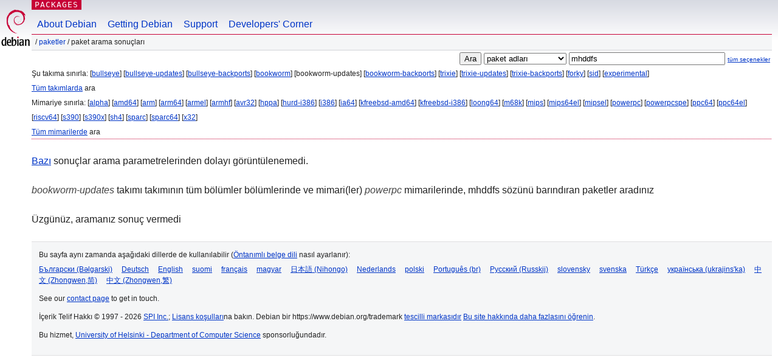

--- FILE ---
content_type: text/html; charset=UTF-8
request_url: https://packages.debian.org/search?lang=tr&suite=bookworm-updates&arch=powerpc&keywords=mhddfs
body_size: 2447
content:


<!DOCTYPE html PUBLIC "-//W3C//DTD HTML 4.01//EN" "http://www.w3.org/TR/html4/strict.dtd">
<html lang="tr">
<head>
<title>Debian -- Paket Arama Sonuçları -- mhddfs</title>
<link rev="made" href="mailto:webmaster@debian.org">
<meta http-equiv="Content-Type" content="text/html; charset=UTF-8">
<meta name="Author" content="Debian Webmaster, webmaster@debian.org">
<meta name="Description" content="">
<meta name="Keywords" content="Debian,  ">


<link href="/debpkg.css" rel="stylesheet" type="text/css" media="all">

<script src="/packages.js" type="text/javascript"></script>
</head>
<body>
<div id="header">
   <div id="upperheader">

   <div id="logo">
  <!-- very Debian specific use of the logo stuff -->
<a href="https://www.debian.org/"><img src="/Pics/openlogo-50.png" alt="Debian" with="50" height="61"></a>
</div> <!-- end logo -->
<p class="hidecss"><a href="#inner">gezinmeyi atla</a></p>
<p class="section"><a href="/">Packages</a></p>
</div> <!-- end upperheader -->
<!-- navbar -->
<div id="navbar">
<ul>
   <li><a href="https://www.debian.org/intro/about">About Debian</a></li>
   <li><a href="https://www.debian.org/distrib/">Getting Debian</a></li>
   <li><a href="https://www.debian.org/support">Support</a></li>
   <li><a href="https://www.debian.org/devel/">Developers'&nbsp;Corner</a></li>
</ul>
</div> <!-- end navbar -->

<div id="pnavbar">
 &nbsp;&#x2F; <a href="/" title="Debian Paket Ana Sayfası">Paketler</a>

 &#x2F; Paket Arama Sonuçları 

</div> <!-- end navbar -->

</div> <!-- end header -->
<div id="content">


<form method="GET" action="/search">
<div id="hpacketsearch">


<input type="hidden" name="suite" value="bookworm-updates">
<input type="hidden" name="section" value="all">
<input type="hidden" name="arch" value="powerpc">
<input type="hidden" name="lang" value="tr">
<input type="submit" value="Ara">
<select size="1" name="searchon">
<option value="names" selected="selected">
paket adları</option>
<option value="all" >açıklamalar</option>
<option value="sourcenames" >kaynak paket adları</option>
<option value="contents" >paket içerikleri</option>
</select>
<input type="text" size="30" name="keywords" value="mhddfs" id="kw">
<span style="font-size: 60%"><a href="/">tüm seçenekler</a></span>
</div> <!-- end hpacketsearch -->
</form>


<div id="psearchsug">

	


<p>Şu takıma sınırla:

	
	[<a href="/search?lang=tr&amp;suite=bullseye&amp;arch=powerpc&amp;keywords=mhddfs">bullseye</a>]
	

	
	[<a href="/search?lang=tr&amp;suite=bullseye-updates&amp;arch=powerpc&amp;keywords=mhddfs">bullseye-updates</a>]
	

	
	[<a href="/search?lang=tr&amp;suite=bullseye-backports&amp;arch=powerpc&amp;keywords=mhddfs">bullseye-backports</a>]
	

	
	[<a href="/search?lang=tr&amp;suite=bookworm&amp;arch=powerpc&amp;keywords=mhddfs">bookworm</a>]
	

	
	[bookworm-updates]
	

	
	[<a href="/search?lang=tr&amp;suite=bookworm-backports&amp;arch=powerpc&amp;keywords=mhddfs">bookworm-backports</a>]
	

	
	[<a href="/search?lang=tr&amp;suite=trixie&amp;arch=powerpc&amp;keywords=mhddfs">trixie</a>]
	

	
	[<a href="/search?lang=tr&amp;suite=trixie-updates&amp;arch=powerpc&amp;keywords=mhddfs">trixie-updates</a>]
	

	
	[<a href="/search?lang=tr&amp;suite=trixie-backports&amp;arch=powerpc&amp;keywords=mhddfs">trixie-backports</a>]
	

	
	[<a href="/search?lang=tr&amp;suite=forky&amp;arch=powerpc&amp;keywords=mhddfs">forky</a>]
	

	
	[<a href="/search?lang=tr&amp;suite=sid&amp;arch=powerpc&amp;keywords=mhddfs">sid</a>]
	

	
	[<a href="/search?lang=tr&amp;suite=experimental&amp;arch=powerpc&amp;keywords=mhddfs">experimental</a>]
	


<p><a href="/search?lang=tr&amp;suite=all&amp;arch=powerpc&amp;keywords=mhddfs">Tüm takımlarda</a> ara


<p>Mimariye sınırla:

   
   [<a href="/search?lang=tr&amp;suite=bookworm-updates&amp;arch=alpha&amp;keywords=mhddfs">alpha</a>]
   

   
   [<a href="/search?lang=tr&amp;suite=bookworm-updates&amp;arch=amd64&amp;keywords=mhddfs">amd64</a>]
   

   
   [<a href="/search?lang=tr&amp;suite=bookworm-updates&amp;arch=arm&amp;keywords=mhddfs">arm</a>]
   

   
   [<a href="/search?lang=tr&amp;suite=bookworm-updates&amp;arch=arm64&amp;keywords=mhddfs">arm64</a>]
   

   
   [<a href="/search?lang=tr&amp;suite=bookworm-updates&amp;arch=armel&amp;keywords=mhddfs">armel</a>]
   

   
   [<a href="/search?lang=tr&amp;suite=bookworm-updates&amp;arch=armhf&amp;keywords=mhddfs">armhf</a>]
   

   
   [<a href="/search?lang=tr&amp;suite=bookworm-updates&amp;arch=avr32&amp;keywords=mhddfs">avr32</a>]
   

   
   [<a href="/search?lang=tr&amp;suite=bookworm-updates&amp;arch=hppa&amp;keywords=mhddfs">hppa</a>]
   

   
   [<a href="/search?lang=tr&amp;suite=bookworm-updates&amp;arch=hurd-i386&amp;keywords=mhddfs">hurd-i386</a>]
   

   
   [<a href="/search?lang=tr&amp;suite=bookworm-updates&amp;arch=i386&amp;keywords=mhddfs">i386</a>]
   

   
   [<a href="/search?lang=tr&amp;suite=bookworm-updates&amp;arch=ia64&amp;keywords=mhddfs">ia64</a>]
   

   
   [<a href="/search?lang=tr&amp;suite=bookworm-updates&amp;arch=kfreebsd-amd64&amp;keywords=mhddfs">kfreebsd-amd64</a>]
   

   
   [<a href="/search?lang=tr&amp;suite=bookworm-updates&amp;arch=kfreebsd-i386&amp;keywords=mhddfs">kfreebsd-i386</a>]
   

   
   [<a href="/search?lang=tr&amp;suite=bookworm-updates&amp;arch=loong64&amp;keywords=mhddfs">loong64</a>]
   

   
   [<a href="/search?lang=tr&amp;suite=bookworm-updates&amp;arch=m68k&amp;keywords=mhddfs">m68k</a>]
   

   
   [<a href="/search?lang=tr&amp;suite=bookworm-updates&amp;arch=mips&amp;keywords=mhddfs">mips</a>]
   

   
   [<a href="/search?lang=tr&amp;suite=bookworm-updates&amp;arch=mips64el&amp;keywords=mhddfs">mips64el</a>]
   

   
   [<a href="/search?lang=tr&amp;suite=bookworm-updates&amp;arch=mipsel&amp;keywords=mhddfs">mipsel</a>]
   

   
   [<a href="/search?lang=tr&amp;suite=bookworm-updates&amp;arch=powerpc&amp;keywords=mhddfs">powerpc</a>]
   

   
   [<a href="/search?lang=tr&amp;suite=bookworm-updates&amp;arch=powerpcspe&amp;keywords=mhddfs">powerpcspe</a>]
   

   
   [<a href="/search?lang=tr&amp;suite=bookworm-updates&amp;arch=ppc64&amp;keywords=mhddfs">ppc64</a>]
   

   
   [<a href="/search?lang=tr&amp;suite=bookworm-updates&amp;arch=ppc64el&amp;keywords=mhddfs">ppc64el</a>]
   

   
   [<a href="/search?lang=tr&amp;suite=bookworm-updates&amp;arch=riscv64&amp;keywords=mhddfs">riscv64</a>]
   

   
   [<a href="/search?lang=tr&amp;suite=bookworm-updates&amp;arch=s390&amp;keywords=mhddfs">s390</a>]
   

   
   [<a href="/search?lang=tr&amp;suite=bookworm-updates&amp;arch=s390x&amp;keywords=mhddfs">s390x</a>]
   

   
   [<a href="/search?lang=tr&amp;suite=bookworm-updates&amp;arch=sh4&amp;keywords=mhddfs">sh4</a>]
   

   
   [<a href="/search?lang=tr&amp;suite=bookworm-updates&amp;arch=sparc&amp;keywords=mhddfs">sparc</a>]
   

   
   [<a href="/search?lang=tr&amp;suite=bookworm-updates&amp;arch=sparc64&amp;keywords=mhddfs">sparc64</a>]
   

   
   [<a href="/search?lang=tr&amp;suite=bookworm-updates&amp;arch=x32&amp;keywords=mhddfs">x32</a>]
   


<p><a href="/search?lang=tr&amp;suite=bookworm-updates&amp;arch=any&amp;keywords=mhddfs">Tüm mimarilerde</a> ara


</div>


<p><a href="/search?keywords=mhddfs">Bazı</a> sonuçlar arama parametrelerinden dolayı görüntülenemedi.</p>

<!-- messages.tmpl -->
<div id="psearchres">


<p><em>bookworm-updates</em> takımı takımının tüm bölümler bölümlerinde ve  mimari(ler) <em>powerpc</em> mimarilerinde, mhddfs sözünü barındıran paketler aradınız






<p id="psearchnoresult">Üzgünüz, aramanız sonuç vermedi</p>






</div>
</div> <!-- end inner -->

<div id="footer">


<hr class="hidecss">
<!--UdmComment-->
<div id="pageLang">
<div id="langSelector">
<p>Bu sayfa aynı zamanda aşağıdaki dillerde de kullanılabilir (<a href="https://www.debian.org/intro/cn">Öntanımlı belge dili</a> nasıl ayarlanır):</p>
<div id="langContainer">

<a href="/search?lang=bg&amp;suite=bookworm-updates&amp;arch=powerpc&amp;keywords=mhddfs" title="Bulgarca" hreflang="bg" lang="bg" rel="alternate">&#1041;&#1098;&#1083;&#1075;&#1072;&#1088;&#1089;&#1082;&#1080; (B&#601;lgarski)</a>

<a href="/search?lang=de&amp;suite=bookworm-updates&amp;arch=powerpc&amp;keywords=mhddfs" title="Almanca" hreflang="de" lang="de" rel="alternate">Deutsch</a>

<a href="/search?lang=en&amp;suite=bookworm-updates&amp;arch=powerpc&amp;keywords=mhddfs" title="İngilizce" hreflang="en" lang="en" rel="alternate">English</a>

<a href="/search?lang=fi&amp;suite=bookworm-updates&amp;arch=powerpc&amp;keywords=mhddfs" title="Fince" hreflang="fi" lang="fi" rel="alternate">suomi</a>

<a href="/search?lang=fr&amp;suite=bookworm-updates&amp;arch=powerpc&amp;keywords=mhddfs" title="Fransızca" hreflang="fr" lang="fr" rel="alternate">fran&ccedil;ais</a>

<a href="/search?lang=hu&amp;suite=bookworm-updates&amp;arch=powerpc&amp;keywords=mhddfs" title="Macarca" hreflang="hu" lang="hu" rel="alternate">magyar</a>

<a href="/search?lang=ja&amp;suite=bookworm-updates&amp;arch=powerpc&amp;keywords=mhddfs" title="Japonca" hreflang="ja" lang="ja" rel="alternate">&#26085;&#26412;&#35486; (Nihongo)</a>

<a href="/search?lang=nl&amp;suite=bookworm-updates&amp;arch=powerpc&amp;keywords=mhddfs" title="Flamanca" hreflang="nl" lang="nl" rel="alternate">Nederlands</a>

<a href="/search?lang=pl&amp;suite=bookworm-updates&amp;arch=powerpc&amp;keywords=mhddfs" title="Lehçe" hreflang="pl" lang="pl" rel="alternate">polski</a>

<a href="/search?lang=pt-br&amp;suite=bookworm-updates&amp;arch=powerpc&amp;keywords=mhddfs" title="Portekizce (Brezilya)" hreflang="pt-br" lang="pt-br" rel="alternate">Portugu&ecirc;s (br)</a>

<a href="/search?lang=ru&amp;suite=bookworm-updates&amp;arch=powerpc&amp;keywords=mhddfs" title="Rusça" hreflang="ru" lang="ru" rel="alternate">&#1056;&#1091;&#1089;&#1089;&#1082;&#1080;&#1081; (Russkij)</a>

<a href="/search?lang=sk&amp;suite=bookworm-updates&amp;arch=powerpc&amp;keywords=mhddfs" title="Slovakça" hreflang="sk" lang="sk" rel="alternate">slovensky</a>

<a href="/search?lang=sv&amp;suite=bookworm-updates&amp;arch=powerpc&amp;keywords=mhddfs" title="İsveççe" hreflang="sv" lang="sv" rel="alternate">svenska</a>

<a href="/search?lang=tr&amp;suite=bookworm-updates&amp;arch=powerpc&amp;keywords=mhddfs" title="Türkçe" hreflang="tr" lang="tr" rel="alternate">T&uuml;rk&ccedil;e</a>

<a href="/search?lang=uk&amp;suite=bookworm-updates&amp;arch=powerpc&amp;keywords=mhddfs" title="Ukrayna Dili" hreflang="uk" lang="uk" rel="alternate">&#1091;&#1082;&#1088;&#1072;&#1111;&#1085;&#1089;&#1100;&#1082;&#1072; (ukrajins'ka)</a>

<a href="/search?lang=zh-cn&amp;suite=bookworm-updates&amp;arch=powerpc&amp;keywords=mhddfs" title="Çince (Çin)" hreflang="zh-cn" lang="zh-cn" rel="alternate">&#20013;&#25991; (Zhongwen,&#31616;)</a>

<a href="/search?lang=zh-tw&amp;suite=bookworm-updates&amp;arch=powerpc&amp;keywords=mhddfs" title="Çince (Tayvan)" hreflang="zh-tw" lang="zh-tw" rel="alternate">&#20013;&#25991; (Zhongwen,&#32321;)</a>

</div>
</div>
</div>
<!--/UdmComment-->


<hr class="hidecss">
<div id="fineprint" class="bordertop">
<div id="impressum">

<p>See our <a href="https://www.debian.org/contact">contact page</a> to get in touch.</p>


<p>
İçerik Telif Hakkı &copy; 1997 - 2026 <a href="https://www.spi-inc.org/">SPI Inc.</a>; <a href="https://www.debian.org/license">Lisans koşulları</a>na bakın. Debian bir https://www.debian.org/trademark <a href="SPI Inc.">tescilli markasıdır</a>
 <a href="/about/">Bu site hakkında daha fazlasını öğrenin</a>.</p>

</div> <!-- end impressum -->

<div id="sponsorfooter"><p>
Bu hizmet, <a href="http://cs.helsinki.fi/index.en.html">University of Helsinki - Department of Computer Science</a> sponsorluğundadır.</p></div>

</div> <!-- end fineprint -->
</div> <!-- end footer -->
</body>
</html>
